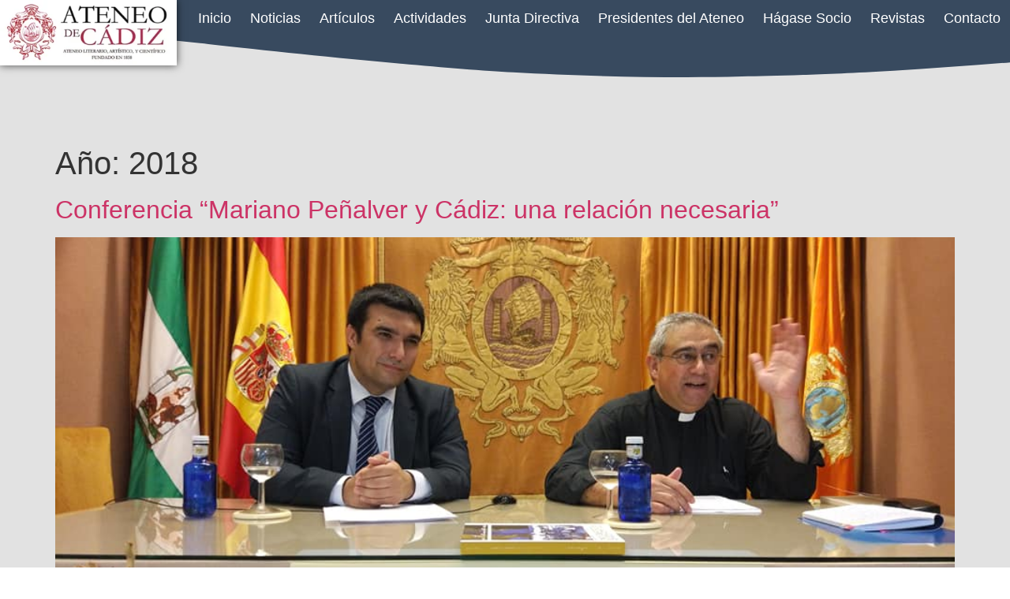

--- FILE ---
content_type: text/css
request_url: http://ateneocadiz.es/wp-content/uploads/elementor/css/post-16444.css?ver=1766151857
body_size: 1108
content:
.elementor-16444 .elementor-element.elementor-element-142a088{overflow:hidden;}.elementor-16444 .elementor-element.elementor-element-142a088 > .elementor-shape-bottom .elementor-shape-fill{fill:var( --e-global-color-74fa7ed );}.elementor-16444 .elementor-element.elementor-element-142a088 > .elementor-shape-bottom svg{width:calc(130% + 1.3px);height:80px;}.elementor-16444 .elementor-element.elementor-element-c378a70{--spacer-size:80px;}.elementor-widget-text-editor{font-family:var( --e-global-typography-text-font-family ), Sans-serif;font-size:var( --e-global-typography-text-font-size );font-weight:var( --e-global-typography-text-font-weight );color:var( --e-global-color-text );}.elementor-widget-text-editor.elementor-drop-cap-view-stacked .elementor-drop-cap{background-color:var( --e-global-color-primary );}.elementor-widget-text-editor.elementor-drop-cap-view-framed .elementor-drop-cap, .elementor-widget-text-editor.elementor-drop-cap-view-default .elementor-drop-cap{color:var( --e-global-color-primary );border-color:var( --e-global-color-primary );}.elementor-16444 .elementor-element.elementor-element-b9bfd8f{width:var( --container-widget-width, 100.34% );max-width:100.34%;--container-widget-width:100.34%;--container-widget-flex-grow:0;align-self:flex-end;column-gap:0px;text-shadow:0px 0px 0px rgba(0,0,0,0.3);color:#000000;}.elementor-16444 .elementor-element.elementor-element-4e1566f > .elementor-container > .elementor-column > .elementor-widget-wrap{align-content:center;align-items:center;}.elementor-16444 .elementor-element.elementor-element-4e1566f:not(.elementor-motion-effects-element-type-background), .elementor-16444 .elementor-element.elementor-element-4e1566f > .elementor-motion-effects-container > .elementor-motion-effects-layer{background-color:#384A5F;}.elementor-16444 .elementor-element.elementor-element-4e1566f{overflow:hidden;transition:background 0.3s, border 0.3s, border-radius 0.3s, box-shadow 0.3s;padding:50px 0px 50px 0px;}.elementor-16444 .elementor-element.elementor-element-4e1566f > .elementor-background-overlay{transition:background 0.3s, border-radius 0.3s, opacity 0.3s;}.elementor-widget-image .widget-image-caption{color:var( --e-global-color-text );font-family:var( --e-global-typography-text-font-family ), Sans-serif;font-size:var( --e-global-typography-text-font-size );font-weight:var( --e-global-typography-text-font-weight );}.elementor-16444 .elementor-element.elementor-element-14df49f{width:var( --container-widget-width, 98.328% );max-width:98.328%;--container-widget-width:98.328%;--container-widget-flex-grow:0;text-align:left;}.elementor-16444 .elementor-element.elementor-element-14df49f img{box-shadow:0px 0px 10px 0px rgba(0,0,0,0.5);}.elementor-16444 .elementor-element.elementor-element-6e99571{width:var( --container-widget-width, 103.433% );max-width:103.433%;--container-widget-width:103.433%;--container-widget-flex-grow:0;text-align:center;}.elementor-16444 .elementor-element.elementor-element-59b9d95{width:var( --container-widget-width, 101.499% );max-width:101.499%;--container-widget-width:101.499%;--container-widget-flex-grow:0;text-align:right;}.elementor-16444 .elementor-element.elementor-element-5e989e0:not(.elementor-motion-effects-element-type-background), .elementor-16444 .elementor-element.elementor-element-5e989e0 > .elementor-motion-effects-container > .elementor-motion-effects-layer{background-color:#202B38;}.elementor-16444 .elementor-element.elementor-element-5e989e0{overflow:hidden;transition:background 0.3s, border 0.3s, border-radius 0.3s, box-shadow 0.3s;}.elementor-16444 .elementor-element.elementor-element-5e989e0 > .elementor-background-overlay{transition:background 0.3s, border-radius 0.3s, opacity 0.3s;}.elementor-16444 .elementor-element.elementor-element-14fd4a9{--grid-template-columns:repeat(0, auto);width:var( --container-widget-width, 15.536% );max-width:15.536%;--container-widget-width:15.536%;--container-widget-flex-grow:0;align-self:flex-start;--icon-size:18px;--grid-column-gap:10px;--grid-row-gap:0px;}.elementor-16444 .elementor-element.elementor-element-14fd4a9 .elementor-widget-container{text-align:right;}.elementor-16444 .elementor-element.elementor-element-14fd4a9 .elementor-social-icon{background-color:var( --e-global-color-accent );}.elementor-16444 .elementor-element.elementor-element-1cb0b77{text-align:left;font-family:"Roboto", Sans-serif;font-size:15px;font-weight:400;text-shadow:0px 0px 10px rgba(0,0,0,0.3);color:var( --e-global-color-84d3e0b );}.elementor-theme-builder-content-area{height:400px;}.elementor-location-header:before, .elementor-location-footer:before{content:"";display:table;clear:both;}@media(max-width:1024px){.elementor-widget-text-editor{font-size:var( --e-global-typography-text-font-size );}.elementor-widget-image .widget-image-caption{font-size:var( --e-global-typography-text-font-size );}}@media(max-width:767px){.elementor-widget-text-editor{font-size:var( --e-global-typography-text-font-size );}.elementor-widget-image .widget-image-caption{font-size:var( --e-global-typography-text-font-size );}.elementor-16444 .elementor-element.elementor-element-6e99571{text-align:center;}.elementor-16444 .elementor-element.elementor-element-6e99571 img{width:80%;}}@media(min-width:768px){.elementor-16444 .elementor-element.elementor-element-3e6fcf6{width:30.137%;}.elementor-16444 .elementor-element.elementor-element-187855b{width:35.777%;}.elementor-16444 .elementor-element.elementor-element-87c2d75{width:33.75%;}}@media(max-width:1024px) and (min-width:768px){.elementor-16444 .elementor-element.elementor-element-3e6fcf6{width:40%;}.elementor-16444 .elementor-element.elementor-element-187855b{width:40%;}.elementor-16444 .elementor-element.elementor-element-87c2d75{width:30%;}}

--- FILE ---
content_type: text/css
request_url: http://ateneocadiz.es/wp-content/uploads/elementor/css/post-16766.css?ver=1766151857
body_size: 762
content:
.elementor-widget-image .widget-image-caption{color:var( --e-global-color-text );font-family:var( --e-global-typography-text-font-family ), Sans-serif;font-size:var( --e-global-typography-text-font-size );font-weight:var( --e-global-typography-text-font-weight );}.elementor-16766 .elementor-element.elementor-element-fde1d69{width:var( --container-widget-width, 63.268% );max-width:63.268%;--container-widget-width:63.268%;--container-widget-flex-grow:0;}.elementor-widget-nav-menu .elementor-nav-menu .elementor-item{font-family:var( --e-global-typography-primary-font-family ), Sans-serif;font-size:var( --e-global-typography-primary-font-size );font-weight:var( --e-global-typography-primary-font-weight );}.elementor-widget-nav-menu .elementor-nav-menu--main .elementor-item{color:var( --e-global-color-text );fill:var( --e-global-color-text );}.elementor-widget-nav-menu .elementor-nav-menu--main .elementor-item:hover,
					.elementor-widget-nav-menu .elementor-nav-menu--main .elementor-item.elementor-item-active,
					.elementor-widget-nav-menu .elementor-nav-menu--main .elementor-item.highlighted,
					.elementor-widget-nav-menu .elementor-nav-menu--main .elementor-item:focus{color:var( --e-global-color-accent );fill:var( --e-global-color-accent );}.elementor-widget-nav-menu .elementor-nav-menu--main:not(.e--pointer-framed) .elementor-item:before,
					.elementor-widget-nav-menu .elementor-nav-menu--main:not(.e--pointer-framed) .elementor-item:after{background-color:var( --e-global-color-accent );}.elementor-widget-nav-menu .e--pointer-framed .elementor-item:before,
					.elementor-widget-nav-menu .e--pointer-framed .elementor-item:after{border-color:var( --e-global-color-accent );}.elementor-widget-nav-menu{--e-nav-menu-divider-color:var( --e-global-color-text );}.elementor-widget-nav-menu .elementor-nav-menu--dropdown .elementor-item, .elementor-widget-nav-menu .elementor-nav-menu--dropdown  .elementor-sub-item{font-family:var( --e-global-typography-accent-font-family ), Sans-serif;font-size:var( --e-global-typography-accent-font-size );font-weight:var( --e-global-typography-accent-font-weight );}.elementor-16766 .elementor-element.elementor-element-13b0fae{width:var( --container-widget-width, 100.213% );max-width:100.213%;--container-widget-width:100.213%;--container-widget-flex-grow:0;}.elementor-16766 .elementor-element.elementor-element-13b0fae > .elementor-widget-container{padding:30px 0px 30px 0px;}.elementor-16766 .elementor-element.elementor-element-13b0fae .elementor-nav-menu .elementor-item{font-family:"Roboto", Sans-serif;font-size:20px;font-weight:400;}.elementor-16766 .elementor-element.elementor-element-13b0fae .elementor-nav-menu--main .elementor-item:hover,
					.elementor-16766 .elementor-element.elementor-element-13b0fae .elementor-nav-menu--main .elementor-item.elementor-item-active,
					.elementor-16766 .elementor-element.elementor-element-13b0fae .elementor-nav-menu--main .elementor-item.highlighted,
					.elementor-16766 .elementor-element.elementor-element-13b0fae .elementor-nav-menu--main .elementor-item:focus{color:#fff;}#elementor-popup-modal-16766 .dialog-widget-content{animation-duration:1.2s;box-shadow:2px 8px 23px 3px rgba(0,0,0,0.2);}#elementor-popup-modal-16766{background-color:rgba(0,0,0,.8);justify-content:center;align-items:center;pointer-events:all;}#elementor-popup-modal-16766 .dialog-message{height:auto;}#elementor-popup-modal-16766 .dialog-close-button{display:flex;background-color:var( --e-global-color-accent );font-size:40px;}#elementor-popup-modal-16766 .dialog-close-button i{color:var( --e-global-color-84d3e0b );}#elementor-popup-modal-16766 .dialog-close-button svg{fill:var( --e-global-color-84d3e0b );}@media(max-width:1024px){.elementor-widget-image .widget-image-caption{font-size:var( --e-global-typography-text-font-size );}.elementor-widget-nav-menu .elementor-nav-menu .elementor-item{font-size:var( --e-global-typography-primary-font-size );}.elementor-widget-nav-menu .elementor-nav-menu--dropdown .elementor-item, .elementor-widget-nav-menu .elementor-nav-menu--dropdown  .elementor-sub-item{font-size:var( --e-global-typography-accent-font-size );}}@media(max-width:767px){.elementor-widget-image .widget-image-caption{font-size:var( --e-global-typography-text-font-size );}.elementor-widget-nav-menu .elementor-nav-menu .elementor-item{font-size:var( --e-global-typography-primary-font-size );}.elementor-widget-nav-menu .elementor-nav-menu--dropdown .elementor-item, .elementor-widget-nav-menu .elementor-nav-menu--dropdown  .elementor-sub-item{font-size:var( --e-global-typography-accent-font-size );}}